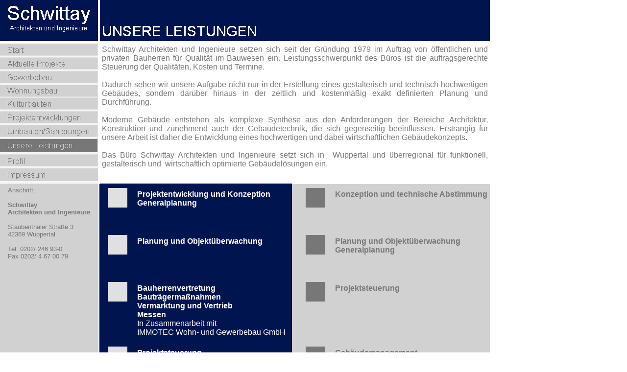

--- FILE ---
content_type: text/html
request_url: https://schwittay-architekten.de/index-Dateien/Page516.htm
body_size: 52700
content:
<html xmlns:v="urn:schemas-microsoft-com:vml"
xmlns:o="urn:schemas-microsoft-com:office:office"
xmlns:dt="uuid:C2F41010-65B3-11d1-A29F-00AA00C14882"
xmlns="http://www.w3.org/TR/REC-html40">

<head>
<meta http-equiv=Content-Type content="text/html; charset=windows-1252">
<!--[if !mso]>
<style>
v\:* {behavior:url(#default#VML);}
o\:* {behavior:url(#default#VML);}
b\:* {behavior:url(#default#VML);}
.shape {behavior:url(#default#VML);}
</style>
<![endif]-->
<title>Unsere Leistungen</title>
<style>
<!--
 /* Schriftartdefinitionen */
@font-face
	{font-family:Arial;
	panose-1:2 11 6 4 2 2 2 2 2 4;}
 /* Formatdefinitionen */
p.MsoNormal, li.MsoNormal, div.MsoNormal
	{margin-right:0pt;
	text-indent:0pt;
	margin-top:0pt;
	margin-bottom:0pt;
	text-align:left;
	font-family:"Times New Roman";
	font-size:10.0pt;
	color:black;}
ol
	{margin-top:0in;
	margin-bottom:0in;
	margin-left:-2197in;}
ul
	{margin-top:0in;
	margin-bottom:0in;
	margin-left:-2197in;}
@page
	{size:8.-2019in 11.2232in;}
-->
</style>
</head>

<body link="#0066FF" vlink="#6633CC" style='margin:0'>

<div style='position:absolute;width:10.-374in;height:8.1345in'>
<!--[if gte vml 1]><v:rect id="_x0000_s1032" style='position:absolute;left:447pt;
 top:282pt;width:303pt;height:336pt;z-index:8;mso-wrap-distance-left:2.88pt;
 mso-wrap-distance-top:2.88pt;mso-wrap-distance-right:2.88pt;
 mso-wrap-distance-bottom:2.88pt' fillcolor="#d1d1d1" stroked="f"
 strokecolor="black [0]" o:cliptowrap="t">
 <v:fill color2="white [7]"/>
 <v:stroke color2="white [7]">
  <o:left v:ext="view" color="black [0]" color2="white [7]" joinstyle="miter"/>
  <o:top v:ext="view" color="black [0]" color2="white [7]" joinstyle="miter"/>
  <o:right v:ext="view" color="black [0]" color2="white [7]" joinstyle="miter"/>
  <o:bottom v:ext="view" color="black [0]" color2="white [7]" joinstyle="miter"/>
  <o:column v:ext="view" color="black [0]" color2="white [7]"/>
 </v:stroke>
 <v:shadow color="#ccc [4]"/>
 <v:path insetpenok="f"/>
 <v:textbox inset="2.88pt,2.88pt,2.88pt,2.88pt"/>
</v:rect><![endif]--><![if !vml]><span style='position:absolute;z-index:8;
left:596px;top:376px;width:404px;height:448px'><img width=404 height=448
src=image729.gif v:shapes="_x0000_s1032"></span><![endif]><!--[if gte vml 1]><v:rect
 id="_x0000_s1033" style='position:absolute;left:153pt;top:282pt;width:294pt;
 height:336pt;z-index:9;mso-wrap-distance-left:2.88pt;mso-wrap-distance-top:2.88pt;
 mso-wrap-distance-right:2.88pt;mso-wrap-distance-bottom:2.88pt' fillcolor="#001450"
 strokecolor="black [0]" o:cliptowrap="t">
 <v:fill color2="white [7]"/>
 <v:stroke color2="white [7]">
  <o:left v:ext="view" color="black [0]" color2="white [7]" joinstyle="miter"/>
  <o:top v:ext="view" color="black [0]" color2="white [7]" joinstyle="miter"/>
  <o:right v:ext="view" color="black [0]" color2="white [7]" joinstyle="miter"/>
  <o:bottom v:ext="view" color="black [0]" color2="white [7]" joinstyle="miter"/>
  <o:column v:ext="view" color="black [0]" color2="white [7]"/>
 </v:stroke>
 <v:shadow color="#ccc [4]"/>
 <v:path insetpenok="f"/>
 <v:textbox inset="2.88pt,2.88pt,2.88pt,2.88pt"/>
</v:rect><![endif]--><![if !vml]><span style='position:absolute;z-index:9;
left:203px;top:375px;width:394px;height:450px'><img width=394 height=450
src=image732.gif v:shapes="_x0000_s1033"></span><![endif]><!--[if gte vml 1]><v:shapetype
 id="_x0000_t202" coordsize="21600,21600" o:spt="202" path="m,l,21600r21600,l21600,xe">
 <v:stroke joinstyle="miter"/>
 <v:path gradientshapeok="t" o:connecttype="rect"/>
</v:shapetype><v:shape id="_x0000_s1148" type="#_x0000_t202" style='position:absolute;
 left:153pt;top:0;width:597pt;height:63pt;z-index:25;mso-wrap-distance-left:2.88pt;
 mso-wrap-distance-top:2.88pt;mso-wrap-distance-right:2.88pt;
 mso-wrap-distance-bottom:2.88pt' fillcolor="#001450" stroked="f"
 strokecolor="black [0]" o:cliptowrap="t">
 <v:fill opacity="58982f" color2="white [7]"/>
 <v:stroke color2="white [7]">
  <o:left v:ext="view" color="black [0]" color2="white [7]" joinstyle="miter"/>
  <o:top v:ext="view" color="black [0]" color2="white [7]" joinstyle="miter"/>
  <o:right v:ext="view" color="black [0]" color2="white [7]" joinstyle="miter"/>
  <o:bottom v:ext="view" color="black [0]" color2="white [7]" joinstyle="miter"/>
  <o:column v:ext="view" color="black [0]" color2="white [7]"/>
 </v:stroke>
 <v:shadow color="#ccc [4]"/>
 <v:path insetpenok="f"/>
 <v:textbox style='mso-column-margin:2mm' inset="2.88pt,2.88pt,2.88pt,2.88pt">
  <div dir=ltr style='padding-top:27.99pt'>
  <p class=MsoNormal><span lang=de style='font-size:22.0pt;font-family:Arial;
  color:white;language:de'>UNSERE LEISTUNGEN</span></p>
  </div>
 </v:textbox>
</v:shape><![endif]--><![if !vml]><span style='position:absolute;z-index:25;
left:204px;top:0px;width:796px;height:84px'><img width=796 height=84
src=image559.gif alt="Textfeld: UNSERE LEISTUNGEN&#13;" v:shapes="_x0000_s1148"></span><![endif]><!--[if gte vml 1]><v:shape
 id="_x0000_s1149" type="#_x0000_t202" style='position:absolute;left:153pt;
 top:66pt;width:597pt;height:204pt;z-index:26;mso-wrap-distance-left:2.88pt;
 mso-wrap-distance-top:2.88pt;mso-wrap-distance-right:2.88pt;
 mso-wrap-distance-bottom:2.88pt' filled="f" fillcolor="white [7]" stroked="f"
 strokecolor="black [0]" o:cliptowrap="t">
 <v:fill color2="white [7]"/>
 <v:stroke color2="white [7]">
  <o:left v:ext="view" color="black [0]" color2="white [7]"/>
  <o:top v:ext="view" color="black [0]" color2="white [7]"/>
  <o:right v:ext="view" color="black [0]" color2="white [7]"/>
  <o:bottom v:ext="view" color="black [0]" color2="white [7]"/>
  <o:column v:ext="view" color="black [0]" color2="white [7]"/>
 </v:stroke>
 <v:shadow color="#ccc [4]"/>
 <v:path insetpenok="f"/>
 <v:textbox style='mso-column-margin:2mm' inset="2.88pt,2.88pt,2.88pt,2.88pt"/>
</v:shape><![endif]--><![if !vml]><span style='position:absolute;z-index:26;
left:204px;top:88px;width:796px;height:272px'>

<table cellpadding=0 cellspacing=0>
 <tr>
  <td width=796 height=272 style='vertical-align:top'><![endif]>
  <div v:shape="_x0000_s1149" style='padding:2.88pt 2.88pt 2.88pt 2.88pt'
  class=shape>
  <p class=MsoNormal style='text-align:justify;text-justify:newspaper;
  text-kashida-space:50%;text-align:justify;text-justify:newspaper;text-kashida-space:
  50%'><span lang=de style='font-size:12.0pt;font-family:Arial;color:#777777;
  language:de'>Schwittay Architekten und Ingenieure setzen sich seit der Gründung 1979 im Auftrag von öffentlichen und privaten Bauherren für Qualität im Bauwesen ein. Leistungsschwerpunkt des Büros ist die auftragsgerechte Steuerung der Qualitäten, Kosten und Termine.</span></p>
  <p class=MsoNormal style='text-align:justify;text-justify:newspaper;
  text-kashida-space:50%;text-align:justify;text-justify:newspaper;text-kashida-space:
  50%'><span lang=de style='font-size:12.0pt;font-family:Arial;color:#777777;
  language:de'>&nbsp;</span></p>
  <p class=MsoNormal style='text-align:justify;text-justify:newspaper;
  text-kashida-space:50%;text-align:justify;text-justify:newspaper;text-kashida-space:
  50%'><span lang=de style='font-size:12.0pt;font-family:Arial;color:#777777;
  language:de'>Dadurch sehen wir unsere Aufgabe nicht nur in der Erstellung eines gestalterisch und technisch hochwertigen Gebäudes, sondern darüber hinaus in der zeitlich und kostenmäßig exakt definierten Planung und Durchführung.</span></p>
  <p class=MsoNormal style='text-align:justify;text-justify:newspaper;
  text-kashida-space:50%;text-align:justify;text-justify:newspaper;text-kashida-space:
  50%'><span lang=de style='font-size:12.0pt;font-family:Arial;color:#777777;
  language:de'>&nbsp;</span></p>
  <p class=MsoNormal style='text-align:justify;text-justify:newspaper;
  text-kashida-space:50%;text-align:justify;text-justify:newspaper;text-kashida-space:
  50%'><span lang=de style='font-size:12.0pt;font-family:Arial;color:#777777;
  language:de'>Moderne Gebäude entstehen als komplexe Synthese aus den Anforderungen der Bereiche Architektur, Konstruktion und zunehmend auch der Gebäudetechnik, die sich gegenseitig beeinflussen. Erstrangig für unsere Arbeit ist daher die Entwicklung eines hochwertigen und dabei wirtschaftlichen Gebäudekonzepts.</span></p>
  <p class=MsoNormal style='text-align:justify;text-justify:newspaper;
  text-kashida-space:50%;text-align:justify;text-justify:newspaper;text-kashida-space:
  50%'><span lang=de style='font-size:12.0pt;font-family:Arial;color:#777777;
  language:de'>&nbsp;</span></p>
  <p class=MsoNormal style='text-align:justify;text-justify:newspaper;
  text-kashida-space:50%;text-align:justify;text-justify:newspaper;text-kashida-space:
  50%'><span lang=de style='font-size:12.0pt;font-family:Arial;color:#777777;
  language:de'>Das Büro Schwittay Architekten und Ingenieure setzt sich in  Wuppertal und überregional für funktionell, gestalterisch und  wirtschaftlich optimierte Gebäudelösungen ein.</span></p>
  </div>
  <![if !vml]></td>
 </tr>
</table>

</span><![endif]><!--[if gte vml 1]><v:rect id="_x0000_s1157" style='position:absolute;
 left:165pt;top:4in;width:30pt;height:30pt;z-index:34;mso-wrap-distance-left:2.88pt;
 mso-wrap-distance-top:2.88pt;mso-wrap-distance-right:2.88pt;
 mso-wrap-distance-bottom:2.88pt' fillcolor="#e0e0e0" stroked="f"
 strokecolor="black [0]" o:cliptowrap="t">
 <v:fill color2="white [7]"/>
 <v:stroke color2="white [7]">
  <o:left v:ext="view" color="black [0]" color2="white [7]" joinstyle="miter"/>
  <o:top v:ext="view" color="black [0]" color2="white [7]" joinstyle="miter"/>
  <o:right v:ext="view" color="black [0]" color2="white [7]" joinstyle="miter"/>
  <o:bottom v:ext="view" color="black [0]" color2="white [7]" joinstyle="miter"/>
  <o:column v:ext="view" color="black [0]" color2="white [7]"/>
 </v:stroke>
 <v:shadow color="#ccc [4]"/>
 <v:path insetpenok="f"/>
 <v:textbox inset="2.88pt,2.88pt,2.88pt,2.88pt"/>
</v:rect><![endif]--><![if !vml]><span style='position:absolute;z-index:34;
left:220px;top:384px;width:40px;height:40px'><img width=40 height=40
src=image724.gif v:shapes="_x0000_s1157"></span><![endif]><!--[if gte vml 1]><v:rect
 id="_x0000_s1158" style='position:absolute;left:165pt;top:5in;width:30pt;
 height:30pt;z-index:35;mso-wrap-distance-left:2.88pt;mso-wrap-distance-top:2.88pt;
 mso-wrap-distance-right:2.88pt;mso-wrap-distance-bottom:2.88pt' fillcolor="#e0e0e0"
 stroked="f" strokecolor="black [0]" o:cliptowrap="t">
 <v:fill color2="white [7]"/>
 <v:stroke color2="white [7]">
  <o:left v:ext="view" color="black [0]" color2="white [7]" joinstyle="miter"/>
  <o:top v:ext="view" color="black [0]" color2="white [7]" joinstyle="miter"/>
  <o:right v:ext="view" color="black [0]" color2="white [7]" joinstyle="miter"/>
  <o:bottom v:ext="view" color="black [0]" color2="white [7]" joinstyle="miter"/>
  <o:column v:ext="view" color="black [0]" color2="white [7]"/>
 </v:stroke>
 <v:shadow color="#ccc [4]"/>
 <v:path insetpenok="f"/>
 <v:textbox inset="2.88pt,2.88pt,2.88pt,2.88pt"/>
</v:rect><![endif]--><![if !vml]><span style='position:absolute;z-index:35;
left:220px;top:480px;width:40px;height:40px'><img width=40 height=40
src=image724.gif v:shapes="_x0000_s1158"></span><![endif]><!--[if gte vml 1]><v:rect
 id="_x0000_s1159" style='position:absolute;left:165pt;top:6in;width:30pt;
 height:30pt;z-index:36;mso-wrap-distance-left:2.88pt;mso-wrap-distance-top:2.88pt;
 mso-wrap-distance-right:2.88pt;mso-wrap-distance-bottom:2.88pt' fillcolor="#e0e0e0"
 stroked="f" strokecolor="black [0]" o:cliptowrap="t">
 <v:fill color2="white [7]"/>
 <v:stroke color2="white [7]">
  <o:left v:ext="view" color="black [0]" color2="white [7]" joinstyle="miter"/>
  <o:top v:ext="view" color="black [0]" color2="white [7]" joinstyle="miter"/>
  <o:right v:ext="view" color="black [0]" color2="white [7]" joinstyle="miter"/>
  <o:bottom v:ext="view" color="black [0]" color2="white [7]" joinstyle="miter"/>
  <o:column v:ext="view" color="black [0]" color2="white [7]"/>
 </v:stroke>
 <v:shadow color="#ccc [4]"/>
 <v:path insetpenok="f"/>
 <v:textbox inset="2.88pt,2.88pt,2.88pt,2.88pt"/>
</v:rect><![endif]--><![if !vml]><span style='position:absolute;z-index:36;
left:220px;top:576px;width:40px;height:40px'><img width=40 height=40
src=image724.gif v:shapes="_x0000_s1159"></span><![endif]><!--[if gte vml 1]><v:rect
 id="_x0000_s1160" style='position:absolute;left:165pt;top:531pt;width:30pt;
 height:30pt;z-index:37;mso-wrap-distance-left:2.88pt;mso-wrap-distance-top:2.88pt;
 mso-wrap-distance-right:2.88pt;mso-wrap-distance-bottom:2.88pt' fillcolor="#e0e0e0"
 stroked="f" strokecolor="black [0]" o:cliptowrap="t">
 <v:fill color2="white [7]"/>
 <v:stroke color2="white [7]">
  <o:left v:ext="view" color="black [0]" color2="white [7]" joinstyle="miter"/>
  <o:top v:ext="view" color="black [0]" color2="white [7]" joinstyle="miter"/>
  <o:right v:ext="view" color="black [0]" color2="white [7]" joinstyle="miter"/>
  <o:bottom v:ext="view" color="black [0]" color2="white [7]" joinstyle="miter"/>
  <o:column v:ext="view" color="black [0]" color2="white [7]"/>
 </v:stroke>
 <v:shadow color="#ccc [4]"/>
 <v:path insetpenok="f"/>
 <v:textbox inset="2.88pt,2.88pt,2.88pt,2.88pt"/>
</v:rect><![endif]--><![if !vml]><span style='position:absolute;z-index:37;
left:220px;top:708px;width:40px;height:40px'><img width=40 height=40
src=image724.gif v:shapes="_x0000_s1160"></span><![endif]><!--[if gte vml 1]><v:shape
 id="_x0000_s1161" type="#_x0000_t202" style='position:absolute;left:207pt;
 top:4in;width:240pt;height:39pt;z-index:38;mso-wrap-distance-left:2.88pt;
 mso-wrap-distance-top:2.88pt;mso-wrap-distance-right:2.88pt;
 mso-wrap-distance-bottom:2.88pt' filled="f" fillcolor="white [7]" stroked="f"
 strokecolor="black [0]" o:cliptowrap="t">
 <v:fill color2="white [7]"/>
 <v:stroke color2="white [7]">
  <o:left v:ext="view" color="black [0]" color2="white [7]"/>
  <o:top v:ext="view" color="black [0]" color2="white [7]"/>
  <o:right v:ext="view" color="black [0]" color2="white [7]"/>
  <o:bottom v:ext="view" color="black [0]" color2="white [7]"/>
  <o:column v:ext="view" color="black [0]" color2="white [7]"/>
 </v:stroke>
 <v:shadow color="#ccc [4]"/>
 <v:path insetpenok="f"/>
 <v:textbox style='mso-column-margin:2mm' inset="2.88pt,2.88pt,2.88pt,2.88pt"/>
</v:shape><![endif]--><![if !vml]><span style='position:absolute;z-index:38;
left:276px;top:384px;width:320px;height:52px'>

<table cellpadding=0 cellspacing=0>
 <tr>
  <td width=320 height=52 style='vertical-align:top'><![endif]>
  <div v:shape="_x0000_s1161" style='padding:2.88pt 2.88pt 2.88pt 2.88pt'
  class=shape>
  <p class=MsoNormal><span lang=de style='font-size:12.0pt;font-family:Arial;
  color:white;font-weight:bold;language:de'>Projektentwicklung und Konzeption</span></p>
  <p class=MsoNormal><span lang=de style='font-size:12.0pt;font-family:Arial;
  color:white;font-weight:bold;language:de'>Generalplanung</span></p>
  </div>
  <![if !vml]></td>
 </tr>
</table>

</span><![endif]><!--[if gte vml 1]><v:shape id="_x0000_s1162" type="#_x0000_t202"
 style='position:absolute;left:207pt;top:5in;width:240pt;height:33pt;z-index:39;
 mso-wrap-distance-left:2.88pt;mso-wrap-distance-top:2.88pt;
 mso-wrap-distance-right:2.88pt;mso-wrap-distance-bottom:2.88pt' filled="f"
 fillcolor="white [7]" stroked="f" strokecolor="black [0]" o:cliptowrap="t">
 <v:fill color2="white [7]"/>
 <v:stroke color2="white [7]">
  <o:left v:ext="view" color="black [0]" color2="white [7]"/>
  <o:top v:ext="view" color="black [0]" color2="white [7]"/>
  <o:right v:ext="view" color="black [0]" color2="white [7]"/>
  <o:bottom v:ext="view" color="black [0]" color2="white [7]"/>
  <o:column v:ext="view" color="black [0]" color2="white [7]"/>
 </v:stroke>
 <v:shadow color="#ccc [4]"/>
 <v:path insetpenok="f"/>
 <v:textbox style='mso-column-margin:2mm' inset="2.88pt,2.88pt,2.88pt,2.88pt"/>
</v:shape><![endif]--><![if !vml]><span style='position:absolute;z-index:39;
left:276px;top:480px;width:320px;height:44px'>

<table cellpadding=0 cellspacing=0>
 <tr>
  <td width=320 height=44 style='vertical-align:top'><![endif]>
  <div v:shape="_x0000_s1162" style='padding:2.88pt 2.88pt 2.88pt 2.88pt'
  class=shape>
  <p class=MsoNormal><span lang=de style='font-size:12.0pt;font-family:Arial;
  color:white;font-weight:bold;language:de'>Planung und Objektüberwachung</span></p>
  <p class=MsoNormal><span lang=de style='font-size:12.0pt;font-family:Arial;
  color:white;language:de'>&nbsp;</span></p>
  </div>
  <![if !vml]></td>
 </tr>
</table>

</span><![endif]><!--[if gte vml 1]><v:shape id="_x0000_s1163" type="#_x0000_t202"
 style='position:absolute;left:207pt;top:6in;width:240pt;height:90pt;z-index:40;
 mso-wrap-distance-left:2.88pt;mso-wrap-distance-top:2.88pt;
 mso-wrap-distance-right:2.88pt;mso-wrap-distance-bottom:2.88pt' filled="f"
 fillcolor="white [7]" stroked="f" strokecolor="black [0]" o:cliptowrap="t">
 <v:fill color2="white [7]"/>
 <v:stroke color2="white [7]">
  <o:left v:ext="view" color="black [0]" color2="white [7]"/>
  <o:top v:ext="view" color="black [0]" color2="white [7]"/>
  <o:right v:ext="view" color="black [0]" color2="white [7]"/>
  <o:bottom v:ext="view" color="black [0]" color2="white [7]"/>
  <o:column v:ext="view" color="black [0]" color2="white [7]"/>
 </v:stroke>
 <v:shadow color="#ccc [4]"/>
 <v:path insetpenok="f"/>
 <v:textbox style='mso-column-margin:2mm' inset="2.88pt,2.88pt,2.88pt,2.88pt"/>
</v:shape><![endif]--><![if !vml]><span style='position:absolute;z-index:40;
left:276px;top:576px;width:320px;height:120px'>

<table cellpadding=0 cellspacing=0>
 <tr>
  <td width=320 height=120 style='vertical-align:top'><![endif]>
  <div v:shape="_x0000_s1163" style='padding:2.88pt 2.88pt 2.88pt 2.88pt'
  class=shape>
  <p class=MsoNormal><span lang=de style='font-size:12.0pt;font-family:Arial;
  color:white;font-weight:bold;language:de'>Bauherrenvertretung</span></p>
  <p class=MsoNormal><span lang=de style='font-size:12.0pt;font-family:Arial;
  color:white;font-weight:bold;language:de'>Bauträgermaßnahmen</span></p>
  <p class=MsoNormal><span lang=de style='font-size:12.0pt;font-family:Arial;
  color:white;font-weight:bold;language:de'>Vermarktung und Vertrieb</span></p>
  <p class=MsoNormal><span lang=de style='font-size:12.0pt;font-family:Arial;
  color:white;font-weight:bold;language:de'>Messen</span></p>
  <p class=MsoNormal><span lang=de style='font-size:12.0pt;font-family:Arial;
  color:white;language:de'>In Zusammenarbeit mit</span></p>
  <p class=MsoNormal><span lang=de style='font-size:12.0pt;font-family:Arial;
  color:white;language:de'>IMMOTEC Wohn- und Gewerbebau GmbH</span></p>
  </div>
  <![if !vml]></td>
 </tr>
</table>

</span><![endif]><!--[if gte vml 1]><v:shape id="_x0000_s1164" type="#_x0000_t202"
 style='position:absolute;left:207pt;top:531pt;width:240pt;height:78pt;
 z-index:41;mso-wrap-distance-left:2.88pt;mso-wrap-distance-top:2.88pt;
 mso-wrap-distance-right:2.88pt;mso-wrap-distance-bottom:2.88pt' filled="f"
 fillcolor="white [7]" stroked="f" strokecolor="black [0]" o:cliptowrap="t">
 <v:fill color2="white [7]"/>
 <v:stroke color2="white [7]">
  <o:left v:ext="view" color="black [0]" color2="white [7]"/>
  <o:top v:ext="view" color="black [0]" color2="white [7]"/>
  <o:right v:ext="view" color="black [0]" color2="white [7]"/>
  <o:bottom v:ext="view" color="black [0]" color2="white [7]"/>
  <o:column v:ext="view" color="black [0]" color2="white [7]"/>
 </v:stroke>
 <v:shadow color="#ccc [4]"/>
 <v:path insetpenok="f"/>
 <v:textbox style='mso-column-margin:2mm' inset="2.88pt,2.88pt,2.88pt,2.88pt"/>
</v:shape><![endif]--><![if !vml]><span style='position:absolute;z-index:41;
left:276px;top:708px;width:320px;height:104px'>

<table cellpadding=0 cellspacing=0>
 <tr>
  <td width=320 height=104 style='vertical-align:top'><![endif]>
  <div v:shape="_x0000_s1164" style='padding:2.88pt 2.88pt 2.88pt 2.88pt'
  class=shape>
  <p class=MsoNormal><span lang=de style='font-size:12.0pt;font-family:Arial;
  color:white;font-weight:bold;language:de'>Projektsteuerung</span></p>
  <p class=MsoNormal><span lang=de style='font-size:12.0pt;font-family:Arial;
  color:white;language:de'>In Zusammenarbeit mit</span></p>
  <p class=MsoNormal><span lang=de style='font-size:12.0pt;font-family:Arial;
  color:white;language:de'>Schwittay Bauconsult GmbH</span></p>
  </div>
  <![if !vml]></td>
 </tr>
</table>

</span><![endif]><!--[if gte vml 1]><v:rect id="_x0000_s1165" style='position:absolute;
 left:468pt;top:4in;width:30pt;height:30pt;z-index:42;mso-wrap-distance-left:2.88pt;
 mso-wrap-distance-top:2.88pt;mso-wrap-distance-right:2.88pt;
 mso-wrap-distance-bottom:2.88pt' fillcolor="#777" stroked="f" strokecolor="black [0]"
 o:cliptowrap="t">
 <v:fill color2="white [7]"/>
 <v:stroke color2="white [7]">
  <o:left v:ext="view" color="black [0]" color2="white [7]" joinstyle="miter"/>
  <o:top v:ext="view" color="black [0]" color2="white [7]" joinstyle="miter"/>
  <o:right v:ext="view" color="black [0]" color2="white [7]" joinstyle="miter"/>
  <o:bottom v:ext="view" color="black [0]" color2="white [7]" joinstyle="miter"/>
  <o:column v:ext="view" color="black [0]" color2="white [7]"/>
 </v:stroke>
 <v:shadow color="#ccc [4]"/>
 <v:path insetpenok="f"/>
 <v:textbox inset="2.88pt,2.88pt,2.88pt,2.88pt"/>
</v:rect><![endif]--><![if !vml]><span style='position:absolute;z-index:42;
left:624px;top:384px;width:40px;height:40px'><img width=40 height=40
src=image731.gif v:shapes="_x0000_s1165"></span><![endif]><!--[if gte vml 1]><v:rect
 id="_x0000_s1166" style='position:absolute;left:468pt;top:5in;width:30pt;
 height:30pt;z-index:43;mso-wrap-distance-left:2.88pt;mso-wrap-distance-top:2.88pt;
 mso-wrap-distance-right:2.88pt;mso-wrap-distance-bottom:2.88pt' fillcolor="#777"
 stroked="f" strokecolor="black [0]" o:cliptowrap="t">
 <v:fill color2="white [7]"/>
 <v:stroke color2="white [7]">
  <o:left v:ext="view" color="black [0]" color2="white [7]" joinstyle="miter"/>
  <o:top v:ext="view" color="black [0]" color2="white [7]" joinstyle="miter"/>
  <o:right v:ext="view" color="black [0]" color2="white [7]" joinstyle="miter"/>
  <o:bottom v:ext="view" color="black [0]" color2="white [7]" joinstyle="miter"/>
  <o:column v:ext="view" color="black [0]" color2="white [7]"/>
 </v:stroke>
 <v:shadow color="#ccc [4]"/>
 <v:path insetpenok="f"/>
 <v:textbox inset="2.88pt,2.88pt,2.88pt,2.88pt"/>
</v:rect><![endif]--><![if !vml]><span style='position:absolute;z-index:43;
left:624px;top:480px;width:40px;height:40px'><img width=40 height=40
src=image731.gif v:shapes="_x0000_s1166"></span><![endif]><!--[if gte vml 1]><v:rect
 id="_x0000_s1167" style='position:absolute;left:468pt;top:6in;width:30pt;
 height:30pt;z-index:44;mso-wrap-distance-left:2.88pt;mso-wrap-distance-top:2.88pt;
 mso-wrap-distance-right:2.88pt;mso-wrap-distance-bottom:2.88pt' fillcolor="#777"
 stroked="f" strokecolor="black [0]" o:cliptowrap="t">
 <v:fill color2="white [7]"/>
 <v:stroke color2="white [7]">
  <o:left v:ext="view" color="black [0]" color2="white [7]" joinstyle="miter"/>
  <o:top v:ext="view" color="black [0]" color2="white [7]" joinstyle="miter"/>
  <o:right v:ext="view" color="black [0]" color2="white [7]" joinstyle="miter"/>
  <o:bottom v:ext="view" color="black [0]" color2="white [7]" joinstyle="miter"/>
  <o:column v:ext="view" color="black [0]" color2="white [7]"/>
 </v:stroke>
 <v:shadow color="#ccc [4]"/>
 <v:path insetpenok="f"/>
 <v:textbox inset="2.88pt,2.88pt,2.88pt,2.88pt"/>
</v:rect><![endif]--><![if !vml]><span style='position:absolute;z-index:44;
left:624px;top:576px;width:40px;height:40px'><img width=40 height=40
src=image731.gif v:shapes="_x0000_s1167"></span><![endif]><!--[if gte vml 1]><v:rect
 id="_x0000_s1168" style='position:absolute;left:468pt;top:531pt;width:30pt;
 height:30pt;z-index:45;mso-wrap-distance-left:2.88pt;mso-wrap-distance-top:2.88pt;
 mso-wrap-distance-right:2.88pt;mso-wrap-distance-bottom:2.88pt' fillcolor="#777"
 stroked="f" strokecolor="black [0]" o:cliptowrap="t">
 <v:fill color2="white [7]"/>
 <v:stroke color2="white [7]">
  <o:left v:ext="view" color="black [0]" color2="white [7]" joinstyle="miter"/>
  <o:top v:ext="view" color="black [0]" color2="white [7]" joinstyle="miter"/>
  <o:right v:ext="view" color="black [0]" color2="white [7]" joinstyle="miter"/>
  <o:bottom v:ext="view" color="black [0]" color2="white [7]" joinstyle="miter"/>
  <o:column v:ext="view" color="black [0]" color2="white [7]"/>
 </v:stroke>
 <v:shadow color="#ccc [4]"/>
 <v:path insetpenok="f"/>
 <v:textbox inset="2.88pt,2.88pt,2.88pt,2.88pt"/>
</v:rect><![endif]--><![if !vml]><span style='position:absolute;z-index:45;
left:624px;top:708px;width:40px;height:40px'><img width=40 height=40
src=image731.gif v:shapes="_x0000_s1168"></span><![endif]><!--[if gte vml 1]><v:shape
 id="_x0000_s1169" type="#_x0000_t202" style='position:absolute;left:510pt;
 top:4in;width:240pt;height:27pt;z-index:46;mso-wrap-distance-left:2.88pt;
 mso-wrap-distance-top:2.88pt;mso-wrap-distance-right:2.88pt;
 mso-wrap-distance-bottom:2.88pt' filled="f" fillcolor="white [7]" stroked="f"
 strokecolor="black [0]" o:cliptowrap="t">
 <v:fill color2="white [7]"/>
 <v:stroke color2="white [7]">
  <o:left v:ext="view" color="black [0]" color2="white [7]"/>
  <o:top v:ext="view" color="black [0]" color2="white [7]"/>
  <o:right v:ext="view" color="black [0]" color2="white [7]"/>
  <o:bottom v:ext="view" color="black [0]" color2="white [7]"/>
  <o:column v:ext="view" color="black [0]" color2="white [7]"/>
 </v:stroke>
 <v:shadow color="#ccc [4]"/>
 <v:path insetpenok="f"/>
 <v:textbox style='mso-column-margin:2mm' inset="2.88pt,2.88pt,2.88pt,2.88pt"/>
</v:shape><![endif]--><![if !vml]><span style='position:absolute;z-index:46;
left:680px;top:384px;width:320px;height:36px'>

<table cellpadding=0 cellspacing=0>
 <tr>
  <td width=320 height=36 style='vertical-align:top'><![endif]>
  <div v:shape="_x0000_s1169" style='padding:2.88pt 2.88pt 2.88pt 2.88pt'
  class=shape>
  <p class=MsoNormal><span lang=de style='font-size:12.0pt;font-family:Arial;
  color:#777777;font-weight:bold;language:de'>Konzeption und technische Abstimmung</span></p>
  </div>
  <![if !vml]></td>
 </tr>
</table>

</span><![endif]><!--[if gte vml 1]><v:shape id="_x0000_s1170" type="#_x0000_t202"
 style='position:absolute;left:510pt;top:5in;width:240pt;height:42pt;z-index:47;
 mso-wrap-distance-left:2.88pt;mso-wrap-distance-top:2.88pt;
 mso-wrap-distance-right:2.88pt;mso-wrap-distance-bottom:2.88pt' filled="f"
 fillcolor="white [7]" stroked="f" strokecolor="black [0]" o:cliptowrap="t">
 <v:fill color2="white [7]"/>
 <v:stroke color2="white [7]">
  <o:left v:ext="view" color="black [0]" color2="white [7]"/>
  <o:top v:ext="view" color="black [0]" color2="white [7]"/>
  <o:right v:ext="view" color="black [0]" color2="white [7]"/>
  <o:bottom v:ext="view" color="black [0]" color2="white [7]"/>
  <o:column v:ext="view" color="black [0]" color2="white [7]"/>
 </v:stroke>
 <v:shadow color="#ccc [4]"/>
 <v:path insetpenok="f"/>
 <v:textbox style='mso-column-margin:2mm' inset="2.88pt,2.88pt,2.88pt,2.88pt"/>
</v:shape><![endif]--><![if !vml]><span style='position:absolute;z-index:47;
left:680px;top:480px;width:320px;height:56px'>

<table cellpadding=0 cellspacing=0>
 <tr>
  <td width=320 height=56 style='vertical-align:top'><![endif]>
  <div v:shape="_x0000_s1170" style='padding:2.88pt 2.88pt 2.88pt 2.88pt'
  class=shape>
  <p class=MsoNormal><span lang=de style='font-size:12.0pt;font-family:Arial;
  color:#777777;font-weight:bold;language:de'>Planung und Objektüberwachung</span></p>
  <p class=MsoNormal><span lang=de style='font-size:12.0pt;font-family:Arial;
  color:#777777;font-weight:bold;language:de'>Generalplanung</span></p>
  </div>
  <![if !vml]></td>
 </tr>
</table>

</span><![endif]><!--[if gte vml 1]><v:shape id="_x0000_s1171" type="#_x0000_t202"
 style='position:absolute;left:510pt;top:6in;width:240pt;height:30pt;z-index:48;
 mso-wrap-distance-left:2.88pt;mso-wrap-distance-top:2.88pt;
 mso-wrap-distance-right:2.88pt;mso-wrap-distance-bottom:2.88pt' filled="f"
 fillcolor="white [7]" stroked="f" strokecolor="black [0]" o:cliptowrap="t">
 <v:fill color2="white [7]"/>
 <v:stroke color2="white [7]">
  <o:left v:ext="view" color="black [0]" color2="white [7]"/>
  <o:top v:ext="view" color="black [0]" color2="white [7]"/>
  <o:right v:ext="view" color="black [0]" color2="white [7]"/>
  <o:bottom v:ext="view" color="black [0]" color2="white [7]"/>
  <o:column v:ext="view" color="black [0]" color2="white [7]"/>
 </v:stroke>
 <v:shadow color="#ccc [4]"/>
 <v:path insetpenok="f"/>
 <v:textbox style='mso-column-margin:2mm' inset="2.88pt,2.88pt,2.88pt,2.88pt"/>
</v:shape><![endif]--><![if !vml]><span style='position:absolute;z-index:48;
left:680px;top:576px;width:320px;height:40px'>

<table cellpadding=0 cellspacing=0>
 <tr>
  <td width=320 height=40 style='vertical-align:top'><![endif]>
  <div v:shape="_x0000_s1171" style='padding:2.88pt 2.88pt 2.88pt 2.88pt'
  class=shape>
  <p class=MsoNormal><span lang=de style='font-size:12.0pt;font-family:Arial;
  color:#777777;font-weight:bold;language:de'>Projektsteuerung</span></p>
  </div>
  <![if !vml]></td>
 </tr>
</table>

</span><![endif]><!--[if gte vml 1]><v:shape id="_x0000_s1172" type="#_x0000_t202"
 style='position:absolute;left:510pt;top:531pt;width:240pt;height:39pt;
 z-index:49;mso-wrap-distance-left:2.88pt;mso-wrap-distance-top:2.88pt;
 mso-wrap-distance-right:2.88pt;mso-wrap-distance-bottom:2.88pt' filled="f"
 fillcolor="white [7]" stroked="f" strokecolor="black [0]" o:cliptowrap="t">
 <v:fill color2="white [7]"/>
 <v:stroke color2="white [7]">
  <o:left v:ext="view" color="black [0]" color2="white [7]"/>
  <o:top v:ext="view" color="black [0]" color2="white [7]"/>
  <o:right v:ext="view" color="black [0]" color2="white [7]"/>
  <o:bottom v:ext="view" color="black [0]" color2="white [7]"/>
  <o:column v:ext="view" color="black [0]" color2="white [7]"/>
 </v:stroke>
 <v:shadow color="#ccc [4]"/>
 <v:path insetpenok="f"/>
 <v:textbox style='mso-column-margin:2mm' inset="2.88pt,2.88pt,2.88pt,2.88pt"/>
</v:shape><![endif]--><![if !vml]><span style='position:absolute;z-index:49;
left:680px;top:708px;width:320px;height:52px'>

<table cellpadding=0 cellspacing=0>
 <tr>
  <td width=320 height=52 style='vertical-align:top'><![endif]>
  <div v:shape="_x0000_s1172" style='padding:2.88pt 2.88pt 2.88pt 2.88pt'
  class=shape>
  <p class=MsoNormal><span lang=de style='font-size:12.0pt;font-family:Arial;
  color:#777777;font-weight:bold;language:de'>Gebäudemanagement</span></p>
  <p class=MsoNormal><span lang=de style='font-size:12.0pt;font-family:Arial;
  color:#777777;font-weight:bold;language:de'>Planung und Ausschreibung</span></p>
  </div>
  <![if !vml]></td>
 </tr>
</table>

</span><![endif]><!--[if gte vml 1]><v:rect id="_x0000_s1216" style='position:absolute;
 left:0;top:0;width:150pt;height:63pt;z-index:93;mso-wrap-distance-left:2.88pt;
 mso-wrap-distance-top:2.88pt;mso-wrap-distance-right:2.88pt;
 mso-wrap-distance-bottom:2.88pt' fillcolor="#001450" strokecolor="black [0]"
 o:cliptowrap="t">
 <v:fill opacity="58982f" color2="white [7]"/>
 <v:stroke color2="white [7]">
  <o:left v:ext="view" color="black [0]" color2="white [7]" joinstyle="miter"/>
  <o:top v:ext="view" color="black [0]" color2="white [7]" joinstyle="miter"/>
  <o:right v:ext="view" color="black [0]" color2="white [7]" joinstyle="miter"/>
  <o:bottom v:ext="view" color="black [0]" color2="white [7]" joinstyle="miter"/>
  <o:column v:ext="view" color="black [0]" color2="white [7]"/>
 </v:stroke>
 <v:shadow color="#ccc [4]"/>
 <v:path insetpenok="f"/>
 <v:textbox inset="2.88pt,2.88pt,2.88pt,2.88pt"/>
</v:rect><![endif]--><![if !vml]><span style='position:absolute;z-index:93;
left:-1px;top:-1px;width:202px;height:86px'><img width=202 height=86
src=image356.gif v:shapes="_x0000_s1216"></span><![endif]><!--[if gte vml 1]><v:shape
 id="_x0000_s1217" type="#_x0000_t202" style='position:absolute;left:0;top:0;
 width:150pt;height:63pt;z-index:94;mso-wrap-distance-left:2.88pt;
 mso-wrap-distance-top:2.88pt;mso-wrap-distance-right:2.88pt;
 mso-wrap-distance-bottom:2.88pt' filled="f" fillcolor="white [7]" stroked="f"
 strokecolor="black [0]" o:cliptowrap="t">
 <v:fill color2="white [7]"/>
 <v:stroke color2="white [7]">
  <o:left v:ext="view" color="black [0]" color2="white [7]"/>
  <o:top v:ext="view" color="black [0]" color2="white [7]"/>
  <o:right v:ext="view" color="black [0]" color2="white [7]"/>
  <o:bottom v:ext="view" color="black [0]" color2="white [7]"/>
  <o:column v:ext="view" color="black [0]" color2="white [7]"/>
 </v:stroke>
 <v:shadow color="#ccc [4]"/>
 <v:path insetpenok="f"/>
 <v:textbox style='mso-column-margin:2mm' inset="2.88pt,2.88pt,2.88pt,2.88pt">
  <div dir=ltr>
  <p class=MsoNormal style='text-align:center;text-align:center'><span lang=de
  style='font-size:30.0pt;font-family:Arial;color:white;language:de'>Schwittay</span></p>
  <p class=MsoNormal style='text-align:center;text-align:center'><span lang=de
  style='font-family:Arial;color:white;language:de'>Architekten und Ingenieure</span></p>
  </div>
 </v:textbox>
</v:shape><![endif]--><![if !vml]><span style='position:absolute;z-index:94;
left:0px;top:0px;width:200px;height:84px'><img width=200 height=84
src=image835.gif alt="Textfeld: Schwittay&#13;Architekten und Ingenieure&#13;"
v:shapes="_x0000_s1217"></span><![endif]><!--[if gte vml 1]><v:rect id="_x0000_s1218"
 href="../index.htm" style='position:absolute;left:0;top:0;width:150pt;
 height:63pt;z-index:95;mso-wrap-distance-left:2.88pt;mso-wrap-distance-top:2.88pt;
 mso-wrap-distance-right:2.88pt;mso-wrap-distance-bottom:2.88pt' filled="f"
 fillcolor="white [7]" stroked="f" strokecolor="black [0]" o:cliptowrap="t">
 <v:fill color2="white [7]"/>
 <v:stroke color2="white [7]">
  <o:left v:ext="view" color="black [0]" color2="white [7]"/>
  <o:top v:ext="view" color="black [0]" color2="white [7]"/>
  <o:right v:ext="view" color="black [0]" color2="white [7]"/>
  <o:bottom v:ext="view" color="black [0]" color2="white [7]"/>
  <o:column v:ext="view" color="black [0]" color2="white [7]"/>
 </v:stroke>
 <v:shadow color="#ccc [4]"/>
 <v:path strokeok="f" fillok="f" insetpenok="f"/>
 <o:lock v:ext="edit" text="t" shapetype="t"/>
</v:rect><![endif]--><![if !vml]><span style='position:absolute;z-index:95;
left:0px;top:0px;width:200px;height:84px'><a href="../index.htm"><img border=0
width=200 height=84 src=image826.gif v:shapes="_x0000_s1218"></a></span><![endif]><!--[if gte vml 1]><v:rect
 id="_x0000_s1440" style='position:absolute;left:0;top:66pt;width:150pt;
 height:396pt;z-index:315;mso-wrap-distance-left:2.88pt;
 mso-wrap-distance-top:2.88pt;mso-wrap-distance-right:2.88pt;
 mso-wrap-distance-bottom:2.88pt' fillcolor="#f5f5f5" stroked="f"
 strokecolor="black [0]" o:cliptowrap="t">
 <v:fill color2="white [7]"/>
 <v:stroke color2="white [7]">
  <o:left v:ext="view" color="black [0]" color2="white [7]" joinstyle="miter"/>
  <o:top v:ext="view" color="black [0]" color2="white [7]" joinstyle="miter"/>
  <o:right v:ext="view" color="black [0]" color2="white [7]" joinstyle="miter"/>
  <o:bottom v:ext="view" color="black [0]" color2="white [7]" joinstyle="miter"/>
  <o:column v:ext="view" color="black [0]" color2="white [7]"/>
 </v:stroke>
 <v:shadow color="#ccc [4]"/>
 <v:path insetpenok="f"/>
 <v:textbox inset="2.88pt,2.88pt,2.88pt,2.88pt"/>
</v:rect><![endif]--><![if !vml]><span style='position:absolute;z-index:315;
left:0px;top:88px;width:200px;height:528px'><img width=200 height=528
src=image331.gif v:shapes="_x0000_s1440"></span><![endif]><!--[if gte vml 1]><v:rect
 id="_x0000_s1441" href="../index.htm" style='position:absolute;left:0;top:66.81pt;
 width:150pt;height:18pt;z-index:316;mso-wrap-distance-left:2.88pt;
 mso-wrap-distance-top:2.88pt;mso-wrap-distance-right:2.88pt;
 mso-wrap-distance-bottom:2.88pt' fillcolor="#d1d1d1" strokecolor="#e0e0e0"
 o:cliptowrap="t">
 <v:fill color2="white [7]"/>
 <v:stroke color2="white [7]">
  <o:left v:ext="view" color="#e0e0e0" color2="white [7]" joinstyle="miter"/>
  <o:top v:ext="view" color="#e0e0e0" color2="white [7]" joinstyle="miter"/>
  <o:right v:ext="view" color="#e0e0e0" color2="white [7]" joinstyle="miter"/>
  <o:bottom v:ext="view" color="#e0e0e0" color2="white [7]" joinstyle="miter"/>
  <o:column v:ext="view" color="black [0]" color2="white [7]"/>
 </v:stroke>
 <v:shadow color="#ccc [4]"/>
 <v:path insetpenok="f"/>
 <v:textbox style='mso-column-margin:2mm' inset="11.25pt,2.88pt,2.88pt,2.88pt">
  <div dir=ltr>
  <p class=MsoNormal><span lang=de style='font-size:12.0pt;font-family:Arial;
  color:#777777;language:de'>Start</span></p>
  </div>
 </v:textbox>
</v:rect><![endif]--><![if !vml]><span style='position:absolute;z-index:316;
left:-1px;top:88px;width:202px;height:26px'><a href="../index.htm"><img
border=0 width=202 height=26 src=image544.gif alt="Textfeld: Start&#13;"
v:shapes="_x0000_s1441"></a></span><![endif]><!--[if gte vml 1]><v:rect id="_x0000_s1442"
 href="Page377.htm" style='position:absolute;left:0;top:87.81pt;width:150pt;
 height:18pt;z-index:317;mso-wrap-distance-left:2.88pt;mso-wrap-distance-top:2.88pt;
 mso-wrap-distance-right:2.88pt;mso-wrap-distance-bottom:2.88pt' fillcolor="#d1d1d1"
 strokecolor="#e0e0e0" o:cliptowrap="t">
 <v:fill color2="white [7]"/>
 <v:stroke color2="white [7]">
  <o:left v:ext="view" color="#e0e0e0" color2="white [7]" joinstyle="miter"/>
  <o:top v:ext="view" color="#e0e0e0" color2="white [7]" joinstyle="miter"/>
  <o:right v:ext="view" color="#e0e0e0" color2="white [7]" joinstyle="miter"/>
  <o:bottom v:ext="view" color="#e0e0e0" color2="white [7]" joinstyle="miter"/>
  <o:column v:ext="view" color="black [0]" color2="white [7]"/>
 </v:stroke>
 <v:shadow color="#ccc [4]"/>
 <v:path insetpenok="f"/>
 <v:textbox style='mso-column-margin:2mm' inset="11.25pt,2.88pt,2.88pt,2.88pt">
  <div dir=ltr>
  <p class=MsoNormal><span lang=de style='font-size:12.0pt;font-family:Arial;
  color:#777777;language:de'>Aktuelle Projekte</span></p>
  </div>
 </v:textbox>
</v:rect><![endif]--><![if !vml]><span style='position:absolute;z-index:317;
left:-1px;top:116px;width:202px;height:26px'><a href="Page377.htm"><img
border=0 width=202 height=26 src=image543.gif alt="Textfeld: Aktuelle Projekte&#13;"
v:shapes="_x0000_s1442"></a></span><![endif]><!--[if gte vml 1]><v:rect id="_x0000_s1443"
 href="Page435.htm" style='position:absolute;left:0;top:108.81pt;width:150pt;
 height:18pt;z-index:318;mso-wrap-distance-left:2.88pt;mso-wrap-distance-top:2.88pt;
 mso-wrap-distance-right:2.88pt;mso-wrap-distance-bottom:2.88pt' fillcolor="#d1d1d1"
 strokecolor="#e0e0e0" o:cliptowrap="t">
 <v:fill color2="white [7]"/>
 <v:stroke color2="white [7]">
  <o:left v:ext="view" color="#e0e0e0" color2="white [7]" joinstyle="miter"/>
  <o:top v:ext="view" color="#e0e0e0" color2="white [7]" joinstyle="miter"/>
  <o:right v:ext="view" color="#e0e0e0" color2="white [7]" joinstyle="miter"/>
  <o:bottom v:ext="view" color="#e0e0e0" color2="white [7]" joinstyle="miter"/>
  <o:column v:ext="view" color="black [0]" color2="white [7]"/>
 </v:stroke>
 <v:shadow color="#ccc [4]"/>
 <v:path insetpenok="f"/>
 <v:textbox style='mso-column-margin:2mm' inset="11.25pt,2.88pt,2.88pt,2.88pt">
  <div dir=ltr>
  <p class=MsoNormal><span lang=de style='font-size:12.0pt;font-family:Arial;
  color:#777777;language:de'>Gewerbebau</span></p>
  </div>
 </v:textbox>
</v:rect><![endif]--><![if !vml]><span style='position:absolute;z-index:318;
left:-1px;top:144px;width:202px;height:26px'><a href="Page435.htm"><img
border=0 width=202 height=26 src=image542.gif alt="Textfeld: Gewerbebau&#13;"
v:shapes="_x0000_s1443"></a></span><![endif]><!--[if gte vml 1]><v:rect id="_x0000_s1444"
 href="Page539.htm" style='position:absolute;left:0;top:129.81pt;width:150pt;
 height:18pt;z-index:319;mso-wrap-distance-left:2.88pt;mso-wrap-distance-top:2.88pt;
 mso-wrap-distance-right:2.88pt;mso-wrap-distance-bottom:2.88pt' fillcolor="#d1d1d1"
 strokecolor="#e0e0e0" o:cliptowrap="t">
 <v:fill color2="white [7]"/>
 <v:stroke color2="white [7]">
  <o:left v:ext="view" color="#e0e0e0" color2="white [7]" joinstyle="miter"/>
  <o:top v:ext="view" color="#e0e0e0" color2="white [7]" joinstyle="miter"/>
  <o:right v:ext="view" color="#e0e0e0" color2="white [7]" joinstyle="miter"/>
  <o:bottom v:ext="view" color="#e0e0e0" color2="white [7]" joinstyle="miter"/>
  <o:column v:ext="view" color="black [0]" color2="white [7]"/>
 </v:stroke>
 <v:shadow color="#ccc [4]"/>
 <v:path insetpenok="f"/>
 <v:textbox style='mso-column-margin:2mm' inset="11.25pt,2.25pt,2.88pt,0">
  <div dir=ltr>
  <p class=MsoNormal><span lang=de style='font-size:12.0pt;font-family:Arial;
  color:#777777;language:de'>Wohnungsbau</span></p>
  </div>
 </v:textbox>
</v:rect><![endif]--><![if !vml]><span style='position:absolute;z-index:319;
left:-1px;top:172px;width:202px;height:26px'><a href="Page539.htm"><img
border=0 width=202 height=26 src=image541.gif alt="Textfeld: Wohnungsbau&#13;"
v:shapes="_x0000_s1444"></a></span><![endif]><!--[if gte vml 1]><v:rect id="_x0000_s1445"
 href="Page516.htm" style='position:absolute;left:0;top:213pt;width:150pt;
 height:20.25pt;z-index:320;mso-wrap-distance-left:2.88pt;
 mso-wrap-distance-top:2.88pt;mso-wrap-distance-right:2.88pt;
 mso-wrap-distance-bottom:2.88pt' fillcolor="#777" strokecolor="#e0e0e0"
 o:cliptowrap="t">
 <v:fill color2="white [7]"/>
 <v:stroke color2="white [7]">
  <o:left v:ext="view" color="#e0e0e0" color2="white [7]" joinstyle="miter"/>
  <o:top v:ext="view" color="#e0e0e0" color2="white [7]" joinstyle="miter"/>
  <o:right v:ext="view" color="#e0e0e0" color2="white [7]" joinstyle="miter"/>
  <o:bottom v:ext="view" color="#e0e0e0" color2="white [7]" joinstyle="miter"/>
  <o:column v:ext="view" color="black [0]" color2="white [7]"/>
 </v:stroke>
 <v:shadow color="#ccc [4]"/>
 <v:path insetpenok="f"/>
 <v:textbox style='mso-column-margin:2mm' inset="11.25pt,2.88pt,2.88pt,2.88pt">
  <div dir=ltr>
  <p class=MsoNormal><span lang=de style='font-size:12.0pt;font-family:Arial;
  color:#D1D1D1;language:de'>Unsere Leistungen</span></p>
  </div>
 </v:textbox>
</v:rect><![endif]--><![if !vml]><span style='position:absolute;z-index:320;
left:-1px;top:283px;width:202px;height:29px'><a href="Page516.htm"><img
border=0 width=202 height=29 src=image662.gif alt="Textfeld: Unsere Leistungen&#13;"
v:shapes="_x0000_s1445"></a></span><![endif]><!--[if gte vml 1]><v:rect id="_x0000_s1446"
 href="Page405.htm" style='position:absolute;left:0;top:237pt;width:150pt;
 height:18pt;z-index:321;mso-wrap-distance-left:2.88pt;mso-wrap-distance-top:2.88pt;
 mso-wrap-distance-right:2.88pt;mso-wrap-distance-bottom:2.88pt' fillcolor="#d1d1d1"
 strokecolor="#e0e0e0" o:cliptowrap="t">
 <v:fill color2="white [7]"/>
 <v:stroke color2="white [7]">
  <o:left v:ext="view" color="#e0e0e0" color2="white [7]" joinstyle="miter"/>
  <o:top v:ext="view" color="#e0e0e0" color2="white [7]" joinstyle="miter"/>
  <o:right v:ext="view" color="#e0e0e0" color2="white [7]" joinstyle="miter"/>
  <o:bottom v:ext="view" color="#e0e0e0" color2="white [7]" joinstyle="miter"/>
  <o:column v:ext="view" color="black [0]" color2="white [7]"/>
 </v:stroke>
 <v:shadow color="#ccc [4]"/>
 <v:path insetpenok="f"/>
 <v:textbox style='mso-column-margin:2mm' inset="11.25pt,2.88pt,2.88pt,2.88pt">
  <div dir=ltr>
  <p class=MsoNormal><span lang=de style='font-size:12.0pt;font-family:Arial;
  color:#777777;language:de'>Profil</span></p>
  </div>
 </v:textbox>
</v:rect><![endif]--><![if !vml]><span style='position:absolute;z-index:321;
left:-1px;top:315px;width:202px;height:26px'><a href="Page405.htm"><img
border=0 width=202 height=26 src=image810.gif alt="Textfeld: Profil&#13;"
v:shapes="_x0000_s1446"></a></span><![endif]><!--[if gte vml 1]><v:rect id="_x0000_s1447"
 style='position:absolute;left:0;top:282pt;width:150pt;height:336pt;z-index:322;
 mso-wrap-distance-left:2.88pt;mso-wrap-distance-top:2.88pt;
 mso-wrap-distance-right:2.88pt;mso-wrap-distance-bottom:2.88pt' fillcolor="#d1d1d1"
 strokecolor="#e0e0e0" o:cliptowrap="t">
 <v:fill color2="white [7]"/>
 <v:stroke color2="white [7]">
  <o:left v:ext="view" color="#e0e0e0" color2="white [7]" joinstyle="miter"/>
  <o:top v:ext="view" color="#e0e0e0" color2="white [7]" joinstyle="miter"/>
  <o:right v:ext="view" color="#e0e0e0" color2="white [7]" joinstyle="miter"/>
  <o:bottom v:ext="view" color="#e0e0e0" color2="white [7]" joinstyle="miter"/>
  <o:column v:ext="view" color="black [0]" color2="white [7]"/>
 </v:stroke>
 <v:shadow color="#ccc [4]"/>
 <v:path insetpenok="f"/>
 <v:textbox style='mso-column-margin:2mm' inset="11.25pt,2.88pt,2.88pt,2.88pt"/>
</v:rect><![endif]--><![if !vml]><span style='position:absolute;z-index:322;
left:-1px;top:375px;width:202px;height:450px'>

<table cellpadding=0 cellspacing=0>
 <tr>
  <td width=202 height=450 bgcolor="#D1D1D1" style='border:.75pt solid #E0E0E0;
  vertical-align:top;background:#D1D1D1'><![endif]>
  <div v:shape="_x0000_s1447" style='padding:3.63pt 3.63pt 3.63pt 12.0pt'
  class=shape>
  <p class=MsoNormal><span lang=de style='font-family:Arial;color:#777777;
  language:de'>Anschrift:</span></p>
  <p class=MsoNormal><span lang=de style='font-family:Arial;color:#777777;
  language:de'>&nbsp;</span></p>
  <p class=MsoNormal><span lang=de style='font-family:Arial;color:#777777;
  font-weight:bold;language:de'>Schwittay</span></p>
  <p class=MsoNormal><span lang=de style='font-family:Arial;color:#777777;
  font-weight:bold;language:de'>Architekten und Ingenieure</span></p>
  <p class=MsoNormal><span lang=de style='font-family:Arial;color:#777777;
  language:de'>&nbsp;</span></p>
  <p class=MsoNormal><span lang=de style='font-family:Arial;color:#777777;
  language:de'>Staubenthaler Straße 3</span></p>
  <p class=MsoNormal><span lang=de style='font-family:Arial;color:#777777;
  language:de'>42369 Wuppertal</span></p>
  <p class=MsoNormal><span lang=de style='font-family:Arial;color:#777777;
  language:de'>&nbsp;</span></p>
  <p class=MsoNormal><span lang=de style='font-family:Arial;color:#777777;
  language:de'>Tel. 0202/ 246 93-0</span></p>
  <p class=MsoNormal><span lang=de style='font-family:Arial;color:#777777;
  language:de'>Fax 0202/ 4 67 00 79</span></p>
  </div>
  <![if !vml]></td>
 </tr>
</table>

</span><![endif]><!--[if gte vml 1]><v:rect id="_x0000_s1448"
 href="Page322.htm" style='position:absolute;left:0;top:258pt;width:150pt;
 height:19.5pt;z-index:323;mso-wrap-distance-left:2.88pt;
 mso-wrap-distance-top:2.88pt;mso-wrap-distance-right:2.88pt;
 mso-wrap-distance-bottom:2.88pt' fillcolor="#d1d1d1" stroked="f"
 strokecolor="#aaa" o:cliptowrap="t">
 <v:fill color2="white [7]"/>
 <v:stroke color2="white [7]">
  <o:left v:ext="view" color="#aaa" color2="white [7]" joinstyle="miter"/>
  <o:top v:ext="view" color="#aaa" color2="white [7]" joinstyle="miter"/>
  <o:right v:ext="view" color="#aaa" color2="white [7]" joinstyle="miter"/>
  <o:bottom v:ext="view" color="#aaa" color2="white [7]" joinstyle="miter"/>
  <o:column v:ext="view" color="black [0]" color2="white [7]"/>
 </v:stroke>
 <v:shadow color="#ccc [4]"/>
 <v:path insetpenok="f"/>
 <v:textbox style='mso-column-margin:2mm' inset="11.25pt,2.88pt,2.88pt,2.88pt">
  <div dir=ltr>
  <p class=MsoNormal><span lang=de style='font-size:12.0pt;font-family:Arial;
  color:#777777;language:de'>Impressum</span></p>
  </div>
 </v:textbox>
</v:rect><![endif]--><![if !vml]><span style='position:absolute;z-index:323;
left:0px;top:344px;width:200px;height:26px'><a href="Page322.htm"><img
border=0 width=200 height=26 src=image313.gif alt="Textfeld: Impressum&#13;"
v:shapes="_x0000_s1448"></a></span><![endif]><!--[if gte vml 1]><v:rect id="_x0000_s1449"
 href="Page311.htm" style='position:absolute;left:0;top:192pt;width:150pt;
 height:18pt;z-index:324;mso-wrap-distance-left:2.88pt;mso-wrap-distance-top:2.88pt;
 mso-wrap-distance-right:2.88pt;mso-wrap-distance-bottom:2.88pt' fillcolor="#d1d1d1"
 strokecolor="#e0e0e0" o:cliptowrap="t">
 <v:fill color2="white [7]"/>
 <v:stroke color2="white [7]">
  <o:left v:ext="view" color="#e0e0e0" color2="white [7]" joinstyle="miter"/>
  <o:top v:ext="view" color="#e0e0e0" color2="white [7]" joinstyle="miter"/>
  <o:right v:ext="view" color="#e0e0e0" color2="white [7]" joinstyle="miter"/>
  <o:bottom v:ext="view" color="#e0e0e0" color2="white [7]" joinstyle="miter"/>
  <o:column v:ext="view" color="black [0]" color2="white [7]"/>
 </v:stroke>
 <v:shadow color="#ccc [4]"/>
 <v:path insetpenok="f"/>
 <v:textbox style='mso-column-margin:2mm' inset="11.25pt,2.25pt,2.88pt,0">
  <div dir=ltr>
  <p class=MsoNormal><span lang=de style='font-size:12.0pt;font-family:Arial;
  color:#777777;language:de'>Umbauten/Sanierungen</span></p>
  </div>
 </v:textbox>
</v:rect><![endif]--><![if !vml]><span style='position:absolute;z-index:324;
left:-1px;top:255px;width:202px;height:26px'><a href="Page311.htm"><img
border=0 width=202 height=26 src=image710.gif
alt="Textfeld: Umbauten/Sanierungen&#13;" v:shapes="_x0000_s1449"></a></span><![endif]><!--[if gte vml 1]><v:rect
 id="_x0000_s1450" href="Page483.htm" style='position:absolute;left:0;top:171pt;
 width:150pt;height:18pt;z-index:325;mso-wrap-distance-left:2.88pt;
 mso-wrap-distance-top:2.88pt;mso-wrap-distance-right:2.88pt;
 mso-wrap-distance-bottom:2.88pt' fillcolor="#d1d1d1" strokecolor="#e0e0e0"
 o:cliptowrap="t">
 <v:fill color2="white [7]"/>
 <v:stroke color2="white [7]">
  <o:left v:ext="view" color="#e0e0e0" color2="white [7]" joinstyle="miter"/>
  <o:top v:ext="view" color="#e0e0e0" color2="white [7]" joinstyle="miter"/>
  <o:right v:ext="view" color="#e0e0e0" color2="white [7]" joinstyle="miter"/>
  <o:bottom v:ext="view" color="#e0e0e0" color2="white [7]" joinstyle="miter"/>
  <o:column v:ext="view" color="black [0]" color2="white [7]"/>
 </v:stroke>
 <v:shadow color="#ccc [4]"/>
 <v:path insetpenok="f"/>
 <v:textbox style='mso-column-margin:2mm' inset="11.25pt,2.25pt,2.88pt,0">
  <div dir=ltr>
  <p class=MsoNormal><span lang=de style='font-size:12.0pt;font-family:Arial;
  color:#777777;language:de'>Projektentwicklungen</span></p>
  </div>
 </v:textbox>
</v:rect><![endif]--><![if !vml]><span style='position:absolute;z-index:325;
left:-1px;top:227px;width:202px;height:26px'><a href="Page483.htm"><img
border=0 width=202 height=26 src=image498.gif
alt="Textfeld: Projektentwicklungen&#13;" v:shapes="_x0000_s1450"></a></span><![endif]><!--[if gte vml 1]><v:rect
 id="_x0000_s1590" href="Page491.htm" style='position:absolute;left:0;top:150pt;
 width:150pt;height:18pt;z-index:465;mso-wrap-distance-left:2.88pt;
 mso-wrap-distance-top:2.88pt;mso-wrap-distance-right:2.88pt;
 mso-wrap-distance-bottom:2.88pt' fillcolor="#d1d1d1" strokecolor="#e0e0e0"
 o:cliptowrap="t">
 <v:fill color2="white [7]"/>
 <v:stroke color2="white [7]">
  <o:left v:ext="view" color="#e0e0e0" color2="white [7]" joinstyle="miter"/>
  <o:top v:ext="view" color="#e0e0e0" color2="white [7]" joinstyle="miter"/>
  <o:right v:ext="view" color="#e0e0e0" color2="white [7]" joinstyle="miter"/>
  <o:bottom v:ext="view" color="#e0e0e0" color2="white [7]" joinstyle="miter"/>
  <o:column v:ext="view" color="black [0]" color2="white [7]"/>
 </v:stroke>
 <v:shadow color="#ccc [4]"/>
 <v:path insetpenok="f"/>
 <v:textbox style='mso-column-margin:2mm' inset="11.25pt,2.25pt,2.88pt,0">
  <div dir=ltr>
  <p class=MsoNormal><span lang=de style='font-size:12.0pt;font-family:Arial;
  color:#777777;language:de'>Kulturbauten</span></p>
  </div>
 </v:textbox>
</v:rect><![endif]--><![if !vml]><span style='position:absolute;z-index:465;
left:-1px;top:199px;width:202px;height:26px'><a href="Page491.htm"><img
border=0 width=202 height=26 src=image425.gif alt="Textfeld: Kulturbauten&#13;"
v:shapes="_x0000_s1590"></a></span><![endif]>
</div>

</body>

</html>
